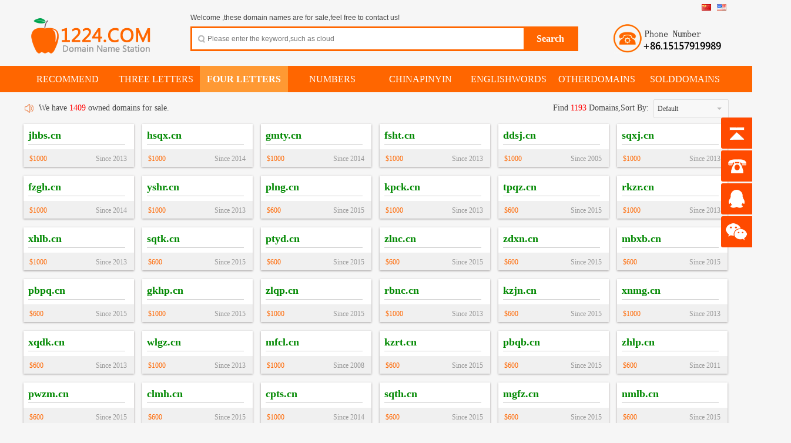

--- FILE ---
content_type: text/html
request_url: http://www.1224.com/type/4letters
body_size: 6915
content:
<!DOCTYPE html PUBLIC "-//W3C//DTD XHTML 1.0 Transitional//EN" "http://www.w3.org/TR/xhtml1/DTD/xhtml1-transitional.dtd">
<html xmlns="http://www.w3.org/1999/xhtml" keydn="true"><head><meta http-equiv="Content-Type" content="text/html; charset=UTF-8">
<meta charset="UTF-8">
<meta name="viewport" content="width=1380, maximum-scale=1">
<title>1224.com -  Premium domain names for sale!</title>
<meta name="keywords" content="1224.com,buy domain,domain list,special offer domain,parity domain,business domain,domain on sale,domain trading,domain transfer,domain investments">
<meta name="description" content="1224.com offer premium domain names for different industries and interests. Our domain portfolio consists of quality domain names in various extensions such .com, .net, .org, biz, .info and more.">
<link href="http://www.1224.com/images/globalcss.css?v=" rel="stylesheet" type="text/css">
<link rel="shortcut icon" type="image/x-icon" href="http://www.1224.com/images/favicon.ico">
<link href="http://www.1224.com/images/waterfall.css?v=" rel="stylesheet" type="text/css">
<link href="http://www.1224.com/images/salepage-2.css?v=" rel="stylesheet" type="text/css">

<link href="/images/font-awesome/css/font-awesome.min.css" rel="stylesheet" type="text/css">
<script src="http://www.1224.com/images/jquery-1.8.3.min.js" type="text/javascript"></script>
<script type="text/javascript" src="http://www.1224.com/images/jquery-ui-1.8.4.tabs.min.js?v="></script>
<script src="http://www.1224.com/images/jquery.cookie.js" type="text/javascript"></script>

<link rel="stylesheet" type="text/css" href="http://www.1224.com/images/modal/component.css" />
<script src="http://www.1224.com/images/modal/modernizr.custom.js"></script>

<link href="http://www.1224.com//makeoffer/assets/css/foxx.css" rel="stylesheet">
<script src="http://www.1224.com//makeoffer/assets/js/foxx.js"></script>
<style>
.md-modal{ width:600px ; max-width:600px; }
</style>
</head>
<body>
<!--//header-->
<script type="text/javascript">

function changeLang(code){
if($.cookie('userlang') != code){
	
	$.cookie('userlang', code, { expires: 365, path: '/' });
	if($.cookie('userlang') != code){$.cookie('userlang', code, { expires: 365});}
	location.reload();
	
	}
}
function escrowsubmit(){
document.getElementById("escrow").submit();
}
</script>
<div id="header">
	<div class="hdbox">
		<div class="logo fl-l">
        <a href="http://www.1224.com/"><img src="http://www.1224.com/images/logo-en.png"></a>
		</div>
		<div class="hd-search fl-l">
			<div class="hs-tab">
			  Welcome ,these domain names are for sale,feel free to contact us!<div class="fl-r"></div>
			</div>
            
			<ul id="tabli2">
            <li id="sch-dm"><div class="hs-co bg-o" id="serh-dm">
            <form method="get" action="http://www.1224.com/">
            <table width="100%" border="0" cellpadding="0" cellspacing="0"><tbody><tr>
            <td class="bg-w">
            <span class="sospan">
            <input class="search-input ico"  id="keyword" type="text" name="keyword" value=""  placeholder="Please enter the keyword,such as cloud">
              
              </span>
            </td>
            <td align="center" width="90"><input class="search-btn bg-o" type="submit" value="Search"></td></tr>
            </tbody></table>
            </form>
            </div></li>                    
            </ul>
		</div>
		<div class="hd-acc fl-r">
        <div class="sn-quick-menu fl-r">
			<ul>	
			<li class="br0 bl0 pr0">
							<a href="javascript:;" onclick="javascript:changeLang('cn');"><span class="ico icch"></span></a>&nbsp; 
			<a href="javascript:;" onclick="javascript:changeLang('en');"><span class="ico icen"></span></a>
						
			</li>
				</ul>
		</div>
        <div class="clearfix"></div>
        <div class="space"></div>
        <div class="hd-tel">
      
<p class="top"><img src="http://www.1224.com/images/mibiao-en.png"></p>      
   

        </div>
		<!--//end header content--> 
	</div>
</div>
</div>
<!--//menu-->
<style>
.mnbox{background-color:#f60;height:45px}
.mnbox ul{padding:0 }
.mnbox ul li{font-size:16px;line-height:45px;width:150px;  padding:0px;text-align:center}
.mnbox ul li a {color:#fff}
.mnbox .cur a{background-color:#f93;display:block;padding:0px;font-weight:700;}
</style>
<div class="clearfix"></div>
<div id="navigator">
	<div class="space"></div>
	<div class="mnbox">
		<ul id="menu">
        <li ><a href="http://www.1224.com/type/recommend"><span>Recommend</span></a></li>
                <li><a href="http://www.1224.com/type/3letters"><span>Three Letters</span></a></li><li class="cur"><a href="http://www.1224.com/type/4letters"><span>Four Letters</span></a></li><li><a href="http://www.1224.com/type/number"><span>Numbers</span></a></li><li><a href="http://www.1224.com/type/shuangpin"><span>ChinaPinyin</span></a></li><li><a href="http://www.1224.com/type/english"><span>EnglishWords</span></a></li><li><a href="http://www.1224.com/type/zuhe"><span>OtherDomains</span></a></li>        <li ><a href="http://www.1224.com/type/sold"><span>SoldDomains</span></a></li>
		</ul>
	</div>
	<div class="space"></div>
</div>

<script type="text/javascript" src="http://www.1224.com/images/isotope.pkgd.min.js"></script>
<script type="text/javascript" src="http://www.1224.com/images/imagesloaded.pkgd.min.js"></script>
<style type="text/css">
.sort_l{ display:none; }
</style>
<script type="text/javascript">
function item_masonry(){ 

var $container = $('.item_list').imagesLoaded( function() {
  $container.isotope({
    // options
   itemSelector: '.item',
   layoutMode: 'masonry',
   masonry: {columnWidth: 188,gutter: 14},
   getSortData:{
    domain: '.sort_dn',
    year: '.sort_year parseInt',
    price: '.sort_price parseInt',
	length: '.sort_l parseInt'
    }

  });
});
      // bind sort  click
        $('#dropdownlist').on('change', function(){
        var $this = $(this),
        $value = $this.val();
		switch($value){
			case '0':
			$container.isotope({ sortBy: 'original-order',sortAscending: true  });
			break;			
			case '1':
			$container.isotope({ sortBy: 'year' , sortAscending: true });
			break;
			case '2':
			$container.isotope({ sortBy: 'price' , sortAscending: true });
			break;
			case '3':
			$container.isotope({ sortBy: 'domain' , sortAscending: true });
			break;
			case '4':
			$container.isotope({ sortBy: 'year' , sortAscending: false });
			break;
			case '5':
			$container.isotope({ sortBy: 'price' , sortAscending: false });
			break;
			case '6':
			$container.isotope({ sortBy: 'domain' , sortAscending: false });
			break;
			case '7':
			$container.isotope({ sortBy: 'length' , sortAscending: true });
			break;
			case '8':
			$container.isotope({ sortBy: 'length' , sortAscending: false });
			break;
			default:
			break;
			}

	     });

}

$(function(){

	function item_callback(){ 
		
		$('.item').mouseover(function(){
			$(this).css('box-shadow', '0 1px 5px rgba(35,25,25,0.5)');
			$('.btns',this).show();
		}).mouseout(function(){
			$(this).css('box-shadow', '0 1px 3px rgba(34,25,25,0.2)');
			$('.btns',this).hide();		 	
		});
		
		item_masonry();	

	}

	item_callback();  



});

jQuery("document").ready(function($){


    var nav = $('#navigator');
	var _allHeight=$(document).height();   
    var _defautlTop = $("#navigator").offset().top;
    $(window).scroll(function () {
        if ($(this).scrollTop() > _defautlTop && _allHeight>900){
			//nav.css('display','none').addClass("f-nav").fadeIn();
			nav.addClass("f-nav");
        } else {
           //nav.css('display','').removeClass("f-nav").fadeIn();
			nav.removeClass("f-nav");
        }
    });
 
});
</script>
<link href="http://www.1224.com/images/maintip.css?v=" rel="stylesheet" type="text/css">
<div id="content">



<script src="http://www.1224.com/images/jquery.selectric.js?v="></script>
<script>
$(function(){
  $('#dropdownlist').selectric();
});
</script>
			<div class="maintip" style="   ">
				<div class="fleft">
					<!--<font class="tipbutton">TIPS</font>--><font class="tipbutton">&nbsp;</font>  <span>&nbsp;We have <font class="domainsnum" style="color:#ff0000;">0</font> owned domains for sale. </span>
				</div>
				<div class="fright">
					<select id="dropdownlist" class="dropdownlist">
                                          <option value="0">Default</option>
		                <option value="1">AGE - DESC</option>
						<option value="2">PRICE - ASC</option>
                        <option value="4">AGE - ASC</option>
						<option value="5">PRICE - DESC</option>
						<option value="3">WORD - ASC</option>
						<option value="6">WORD - DESC</option>
						<option value="7">LENGTH - ASC</option>
						<option value="8">LENGTH - DESC</option>
                        
                        </select>
				</div>
              <div class="fright"><span>Find <font class="selectnum">0</font> Domains,<font style="padding-right:8px;">Sort By:</font></span></div>
  
			</div>
	<div style="clear:both; margin-bottom:-15px;  "></div>
<div class="item_list">
<!-- 1193 --><script type="text/javascript"> $(".selectnum").text("1193");</script>
			<!--item start-->
			<div class="item masonry_brick">
			<div class="item_t">
				<div class="img">
					<a href="http://www.1224.com/domain/jhbs.cn"></a>
				</div>
				
				<div class="domain"><span><a href="http://www.1224.com/domain/jhbs.cn"><font class="sort_dn">jhbs.cn</font></a></span></div>
                <div class="mean"><span></span></div>
			</div>
			<div class="item_b">
				<div class="price">
					<a href="http://www.1224.com/domain/jhbs.cn">$<font class="sort_price">1000</font></a>
				</div>
			<div class="offer">Since <font class="sort_year">2013</font><font class="sort_l">7</font></div>
			</div>
		</div>
		<!--item end-->

			<!--item start-->
			<div class="item masonry_brick">
			<div class="item_t">
				<div class="img">
					<a href="http://www.1224.com/domain/hsqx.cn"></a>
				</div>
				
				<div class="domain"><span><a href="http://www.1224.com/domain/hsqx.cn"><font class="sort_dn">hsqx.cn</font></a></span></div>
                <div class="mean"><span></span></div>
			</div>
			<div class="item_b">
				<div class="price">
					<a href="http://www.1224.com/domain/hsqx.cn">$<font class="sort_price">1000</font></a>
				</div>
			<div class="offer">Since <font class="sort_year">2014</font><font class="sort_l">7</font></div>
			</div>
		</div>
		<!--item end-->

			<!--item start-->
			<div class="item masonry_brick">
			<div class="item_t">
				<div class="img">
					<a href="http://www.1224.com/domain/gmty.cn"></a>
				</div>
				
				<div class="domain"><span><a href="http://www.1224.com/domain/gmty.cn"><font class="sort_dn">gmty.cn</font></a></span></div>
                <div class="mean"><span></span></div>
			</div>
			<div class="item_b">
				<div class="price">
					<a href="http://www.1224.com/domain/gmty.cn">$<font class="sort_price">1000</font></a>
				</div>
			<div class="offer">Since <font class="sort_year">2014</font><font class="sort_l">7</font></div>
			</div>
		</div>
		<!--item end-->

			<!--item start-->
			<div class="item masonry_brick">
			<div class="item_t">
				<div class="img">
					<a href="http://www.1224.com/domain/fsht.cn"></a>
				</div>
				
				<div class="domain"><span><a href="http://www.1224.com/domain/fsht.cn"><font class="sort_dn">fsht.cn</font></a></span></div>
                <div class="mean"><span></span></div>
			</div>
			<div class="item_b">
				<div class="price">
					<a href="http://www.1224.com/domain/fsht.cn">$<font class="sort_price">1000</font></a>
				</div>
			<div class="offer">Since <font class="sort_year">2013</font><font class="sort_l">7</font></div>
			</div>
		</div>
		<!--item end-->

			<!--item start-->
			<div class="item masonry_brick">
			<div class="item_t">
				<div class="img">
					<a href="http://www.1224.com/domain/ddsj.cn"></a>
				</div>
				
				<div class="domain"><span><a href="http://www.1224.com/domain/ddsj.cn"><font class="sort_dn">ddsj.cn</font></a></span></div>
                <div class="mean"><span></span></div>
			</div>
			<div class="item_b">
				<div class="price">
					<a href="http://www.1224.com/domain/ddsj.cn">$<font class="sort_price">1000</font></a>
				</div>
			<div class="offer">Since <font class="sort_year">2005</font><font class="sort_l">7</font></div>
			</div>
		</div>
		<!--item end-->

			<!--item start-->
			<div class="item masonry_brick">
			<div class="item_t">
				<div class="img">
					<a href="http://www.1224.com/domain/sqxj.cn"></a>
				</div>
				
				<div class="domain"><span><a href="http://www.1224.com/domain/sqxj.cn"><font class="sort_dn">sqxj.cn</font></a></span></div>
                <div class="mean"><span></span></div>
			</div>
			<div class="item_b">
				<div class="price">
					<a href="http://www.1224.com/domain/sqxj.cn">$<font class="sort_price">1000</font></a>
				</div>
			<div class="offer">Since <font class="sort_year">2013</font><font class="sort_l">7</font></div>
			</div>
		</div>
		<!--item end-->

			<!--item start-->
			<div class="item masonry_brick">
			<div class="item_t">
				<div class="img">
					<a href="http://www.1224.com/domain/fzgh.cn"></a>
				</div>
				
				<div class="domain"><span><a href="http://www.1224.com/domain/fzgh.cn"><font class="sort_dn">fzgh.cn</font></a></span></div>
                <div class="mean"><span></span></div>
			</div>
			<div class="item_b">
				<div class="price">
					<a href="http://www.1224.com/domain/fzgh.cn">$<font class="sort_price">1000</font></a>
				</div>
			<div class="offer">Since <font class="sort_year">2014</font><font class="sort_l">7</font></div>
			</div>
		</div>
		<!--item end-->

			<!--item start-->
			<div class="item masonry_brick">
			<div class="item_t">
				<div class="img">
					<a href="http://www.1224.com/domain/yshr.cn"></a>
				</div>
				
				<div class="domain"><span><a href="http://www.1224.com/domain/yshr.cn"><font class="sort_dn">yshr.cn</font></a></span></div>
                <div class="mean"><span></span></div>
			</div>
			<div class="item_b">
				<div class="price">
					<a href="http://www.1224.com/domain/yshr.cn">$<font class="sort_price">1000</font></a>
				</div>
			<div class="offer">Since <font class="sort_year">2013</font><font class="sort_l">7</font></div>
			</div>
		</div>
		<!--item end-->

			<!--item start-->
			<div class="item masonry_brick">
			<div class="item_t">
				<div class="img">
					<a href="http://www.1224.com/domain/plng.cn"></a>
				</div>
				
				<div class="domain"><span><a href="http://www.1224.com/domain/plng.cn"><font class="sort_dn">plng.cn</font></a></span></div>
                <div class="mean"><span></span></div>
			</div>
			<div class="item_b">
				<div class="price">
					<a href="http://www.1224.com/domain/plng.cn">$<font class="sort_price">600</font></a>
				</div>
			<div class="offer">Since <font class="sort_year">2015</font><font class="sort_l">7</font></div>
			</div>
		</div>
		<!--item end-->

			<!--item start-->
			<div class="item masonry_brick">
			<div class="item_t">
				<div class="img">
					<a href="http://www.1224.com/domain/kpck.cn"></a>
				</div>
				
				<div class="domain"><span><a href="http://www.1224.com/domain/kpck.cn"><font class="sort_dn">kpck.cn</font></a></span></div>
                <div class="mean"><span></span></div>
			</div>
			<div class="item_b">
				<div class="price">
					<a href="http://www.1224.com/domain/kpck.cn">$<font class="sort_price">1000</font></a>
				</div>
			<div class="offer">Since <font class="sort_year">2013</font><font class="sort_l">7</font></div>
			</div>
		</div>
		<!--item end-->

			<!--item start-->
			<div class="item masonry_brick">
			<div class="item_t">
				<div class="img">
					<a href="http://www.1224.com/domain/tpqz.cn"></a>
				</div>
				
				<div class="domain"><span><a href="http://www.1224.com/domain/tpqz.cn"><font class="sort_dn">tpqz.cn</font></a></span></div>
                <div class="mean"><span></span></div>
			</div>
			<div class="item_b">
				<div class="price">
					<a href="http://www.1224.com/domain/tpqz.cn">$<font class="sort_price">600</font></a>
				</div>
			<div class="offer">Since <font class="sort_year">2015</font><font class="sort_l">7</font></div>
			</div>
		</div>
		<!--item end-->

			<!--item start-->
			<div class="item masonry_brick">
			<div class="item_t">
				<div class="img">
					<a href="http://www.1224.com/domain/rkzr.cn"></a>
				</div>
				
				<div class="domain"><span><a href="http://www.1224.com/domain/rkzr.cn"><font class="sort_dn">rkzr.cn</font></a></span></div>
                <div class="mean"><span></span></div>
			</div>
			<div class="item_b">
				<div class="price">
					<a href="http://www.1224.com/domain/rkzr.cn">$<font class="sort_price">1000</font></a>
				</div>
			<div class="offer">Since <font class="sort_year">2013</font><font class="sort_l">7</font></div>
			</div>
		</div>
		<!--item end-->

			<!--item start-->
			<div class="item masonry_brick">
			<div class="item_t">
				<div class="img">
					<a href="http://www.1224.com/domain/xhlb.cn"></a>
				</div>
				
				<div class="domain"><span><a href="http://www.1224.com/domain/xhlb.cn"><font class="sort_dn">xhlb.cn</font></a></span></div>
                <div class="mean"><span></span></div>
			</div>
			<div class="item_b">
				<div class="price">
					<a href="http://www.1224.com/domain/xhlb.cn">$<font class="sort_price">1000</font></a>
				</div>
			<div class="offer">Since <font class="sort_year">2013</font><font class="sort_l">7</font></div>
			</div>
		</div>
		<!--item end-->

			<!--item start-->
			<div class="item masonry_brick">
			<div class="item_t">
				<div class="img">
					<a href="http://www.1224.com/domain/sqtk.cn"></a>
				</div>
				
				<div class="domain"><span><a href="http://www.1224.com/domain/sqtk.cn"><font class="sort_dn">sqtk.cn</font></a></span></div>
                <div class="mean"><span></span></div>
			</div>
			<div class="item_b">
				<div class="price">
					<a href="http://www.1224.com/domain/sqtk.cn">$<font class="sort_price">600</font></a>
				</div>
			<div class="offer">Since <font class="sort_year">2015</font><font class="sort_l">7</font></div>
			</div>
		</div>
		<!--item end-->

			<!--item start-->
			<div class="item masonry_brick">
			<div class="item_t">
				<div class="img">
					<a href="http://www.1224.com/domain/ptyd.cn"></a>
				</div>
				
				<div class="domain"><span><a href="http://www.1224.com/domain/ptyd.cn"><font class="sort_dn">ptyd.cn</font></a></span></div>
                <div class="mean"><span></span></div>
			</div>
			<div class="item_b">
				<div class="price">
					<a href="http://www.1224.com/domain/ptyd.cn">$<font class="sort_price">600</font></a>
				</div>
			<div class="offer">Since <font class="sort_year">2015</font><font class="sort_l">7</font></div>
			</div>
		</div>
		<!--item end-->

			<!--item start-->
			<div class="item masonry_brick">
			<div class="item_t">
				<div class="img">
					<a href="http://www.1224.com/domain/zlnc.cn"></a>
				</div>
				
				<div class="domain"><span><a href="http://www.1224.com/domain/zlnc.cn"><font class="sort_dn">zlnc.cn</font></a></span></div>
                <div class="mean"><span></span></div>
			</div>
			<div class="item_b">
				<div class="price">
					<a href="http://www.1224.com/domain/zlnc.cn">$<font class="sort_price">600</font></a>
				</div>
			<div class="offer">Since <font class="sort_year">2015</font><font class="sort_l">7</font></div>
			</div>
		</div>
		<!--item end-->

			<!--item start-->
			<div class="item masonry_brick">
			<div class="item_t">
				<div class="img">
					<a href="http://www.1224.com/domain/zdxn.cn"></a>
				</div>
				
				<div class="domain"><span><a href="http://www.1224.com/domain/zdxn.cn"><font class="sort_dn">zdxn.cn</font></a></span></div>
                <div class="mean"><span></span></div>
			</div>
			<div class="item_b">
				<div class="price">
					<a href="http://www.1224.com/domain/zdxn.cn">$<font class="sort_price">600</font></a>
				</div>
			<div class="offer">Since <font class="sort_year">2015</font><font class="sort_l">7</font></div>
			</div>
		</div>
		<!--item end-->

			<!--item start-->
			<div class="item masonry_brick">
			<div class="item_t">
				<div class="img">
					<a href="http://www.1224.com/domain/mbxb.cn"></a>
				</div>
				
				<div class="domain"><span><a href="http://www.1224.com/domain/mbxb.cn"><font class="sort_dn">mbxb.cn</font></a></span></div>
                <div class="mean"><span></span></div>
			</div>
			<div class="item_b">
				<div class="price">
					<a href="http://www.1224.com/domain/mbxb.cn">$<font class="sort_price">600</font></a>
				</div>
			<div class="offer">Since <font class="sort_year">2015</font><font class="sort_l">7</font></div>
			</div>
		</div>
		<!--item end-->

			<!--item start-->
			<div class="item masonry_brick">
			<div class="item_t">
				<div class="img">
					<a href="http://www.1224.com/domain/pbpq.cn"></a>
				</div>
				
				<div class="domain"><span><a href="http://www.1224.com/domain/pbpq.cn"><font class="sort_dn">pbpq.cn</font></a></span></div>
                <div class="mean"><span></span></div>
			</div>
			<div class="item_b">
				<div class="price">
					<a href="http://www.1224.com/domain/pbpq.cn">$<font class="sort_price">600</font></a>
				</div>
			<div class="offer">Since <font class="sort_year">2015</font><font class="sort_l">7</font></div>
			</div>
		</div>
		<!--item end-->

			<!--item start-->
			<div class="item masonry_brick">
			<div class="item_t">
				<div class="img">
					<a href="http://www.1224.com/domain/gkhp.cn"></a>
				</div>
				
				<div class="domain"><span><a href="http://www.1224.com/domain/gkhp.cn"><font class="sort_dn">gkhp.cn</font></a></span></div>
                <div class="mean"><span></span></div>
			</div>
			<div class="item_b">
				<div class="price">
					<a href="http://www.1224.com/domain/gkhp.cn">$<font class="sort_price">1000</font></a>
				</div>
			<div class="offer">Since <font class="sort_year">2015</font><font class="sort_l">7</font></div>
			</div>
		</div>
		<!--item end-->

			<!--item start-->
			<div class="item masonry_brick">
			<div class="item_t">
				<div class="img">
					<a href="http://www.1224.com/domain/zlqp.cn"></a>
				</div>
				
				<div class="domain"><span><a href="http://www.1224.com/domain/zlqp.cn"><font class="sort_dn">zlqp.cn</font></a></span></div>
                <div class="mean"><span></span></div>
			</div>
			<div class="item_b">
				<div class="price">
					<a href="http://www.1224.com/domain/zlqp.cn">$<font class="sort_price">1000</font></a>
				</div>
			<div class="offer">Since <font class="sort_year">2015</font><font class="sort_l">7</font></div>
			</div>
		</div>
		<!--item end-->

			<!--item start-->
			<div class="item masonry_brick">
			<div class="item_t">
				<div class="img">
					<a href="http://www.1224.com/domain/rbnc.cn"></a>
				</div>
				
				<div class="domain"><span><a href="http://www.1224.com/domain/rbnc.cn"><font class="sort_dn">rbnc.cn</font></a></span></div>
                <div class="mean"><span></span></div>
			</div>
			<div class="item_b">
				<div class="price">
					<a href="http://www.1224.com/domain/rbnc.cn">$<font class="sort_price">1000</font></a>
				</div>
			<div class="offer">Since <font class="sort_year">2013</font><font class="sort_l">7</font></div>
			</div>
		</div>
		<!--item end-->

			<!--item start-->
			<div class="item masonry_brick">
			<div class="item_t">
				<div class="img">
					<a href="http://www.1224.com/domain/kzjn.cn"></a>
				</div>
				
				<div class="domain"><span><a href="http://www.1224.com/domain/kzjn.cn"><font class="sort_dn">kzjn.cn</font></a></span></div>
                <div class="mean"><span></span></div>
			</div>
			<div class="item_b">
				<div class="price">
					<a href="http://www.1224.com/domain/kzjn.cn">$<font class="sort_price">600</font></a>
				</div>
			<div class="offer">Since <font class="sort_year">2015</font><font class="sort_l">7</font></div>
			</div>
		</div>
		<!--item end-->

			<!--item start-->
			<div class="item masonry_brick">
			<div class="item_t">
				<div class="img">
					<a href="http://www.1224.com/domain/xnmg.cn"></a>
				</div>
				
				<div class="domain"><span><a href="http://www.1224.com/domain/xnmg.cn"><font class="sort_dn">xnmg.cn</font></a></span></div>
                <div class="mean"><span></span></div>
			</div>
			<div class="item_b">
				<div class="price">
					<a href="http://www.1224.com/domain/xnmg.cn">$<font class="sort_price">1000</font></a>
				</div>
			<div class="offer">Since <font class="sort_year">2013</font><font class="sort_l">7</font></div>
			</div>
		</div>
		<!--item end-->

			<!--item start-->
			<div class="item masonry_brick">
			<div class="item_t">
				<div class="img">
					<a href="http://www.1224.com/domain/xqdk.cn"></a>
				</div>
				
				<div class="domain"><span><a href="http://www.1224.com/domain/xqdk.cn"><font class="sort_dn">xqdk.cn</font></a></span></div>
                <div class="mean"><span></span></div>
			</div>
			<div class="item_b">
				<div class="price">
					<a href="http://www.1224.com/domain/xqdk.cn">$<font class="sort_price">600</font></a>
				</div>
			<div class="offer">Since <font class="sort_year">2013</font><font class="sort_l">7</font></div>
			</div>
		</div>
		<!--item end-->

			<!--item start-->
			<div class="item masonry_brick">
			<div class="item_t">
				<div class="img">
					<a href="http://www.1224.com/domain/wlgz.cn"></a>
				</div>
				
				<div class="domain"><span><a href="http://www.1224.com/domain/wlgz.cn"><font class="sort_dn">wlgz.cn</font></a></span></div>
                <div class="mean"><span></span></div>
			</div>
			<div class="item_b">
				<div class="price">
					<a href="http://www.1224.com/domain/wlgz.cn">$<font class="sort_price">1000</font></a>
				</div>
			<div class="offer">Since <font class="sort_year">2013</font><font class="sort_l">7</font></div>
			</div>
		</div>
		<!--item end-->

			<!--item start-->
			<div class="item masonry_brick">
			<div class="item_t">
				<div class="img">
					<a href="http://www.1224.com/domain/mfcl.cn"></a>
				</div>
				
				<div class="domain"><span><a href="http://www.1224.com/domain/mfcl.cn"><font class="sort_dn">mfcl.cn</font></a></span></div>
                <div class="mean"><span></span></div>
			</div>
			<div class="item_b">
				<div class="price">
					<a href="http://www.1224.com/domain/mfcl.cn">$<font class="sort_price">1000</font></a>
				</div>
			<div class="offer">Since <font class="sort_year">2008</font><font class="sort_l">7</font></div>
			</div>
		</div>
		<!--item end-->

			<!--item start-->
			<div class="item masonry_brick">
			<div class="item_t">
				<div class="img">
					<a href="http://www.1224.com/domain/kzrt.cn"></a>
				</div>
				
				<div class="domain"><span><a href="http://www.1224.com/domain/kzrt.cn"><font class="sort_dn">kzrt.cn</font></a></span></div>
                <div class="mean"><span></span></div>
			</div>
			<div class="item_b">
				<div class="price">
					<a href="http://www.1224.com/domain/kzrt.cn">$<font class="sort_price">600</font></a>
				</div>
			<div class="offer">Since <font class="sort_year">2015</font><font class="sort_l">7</font></div>
			</div>
		</div>
		<!--item end-->

			<!--item start-->
			<div class="item masonry_brick">
			<div class="item_t">
				<div class="img">
					<a href="http://www.1224.com/domain/pbqb.cn"></a>
				</div>
				
				<div class="domain"><span><a href="http://www.1224.com/domain/pbqb.cn"><font class="sort_dn">pbqb.cn</font></a></span></div>
                <div class="mean"><span></span></div>
			</div>
			<div class="item_b">
				<div class="price">
					<a href="http://www.1224.com/domain/pbqb.cn">$<font class="sort_price">600</font></a>
				</div>
			<div class="offer">Since <font class="sort_year">2015</font><font class="sort_l">7</font></div>
			</div>
		</div>
		<!--item end-->

			<!--item start-->
			<div class="item masonry_brick">
			<div class="item_t">
				<div class="img">
					<a href="http://www.1224.com/domain/zhlp.cn"></a>
				</div>
				
				<div class="domain"><span><a href="http://www.1224.com/domain/zhlp.cn"><font class="sort_dn">zhlp.cn</font></a></span></div>
                <div class="mean"><span></span></div>
			</div>
			<div class="item_b">
				<div class="price">
					<a href="http://www.1224.com/domain/zhlp.cn">$<font class="sort_price">600</font></a>
				</div>
			<div class="offer">Since <font class="sort_year">2011</font><font class="sort_l">7</font></div>
			</div>
		</div>
		<!--item end-->

			<!--item start-->
			<div class="item masonry_brick">
			<div class="item_t">
				<div class="img">
					<a href="http://www.1224.com/domain/pwzm.cn"></a>
				</div>
				
				<div class="domain"><span><a href="http://www.1224.com/domain/pwzm.cn"><font class="sort_dn">pwzm.cn</font></a></span></div>
                <div class="mean"><span></span></div>
			</div>
			<div class="item_b">
				<div class="price">
					<a href="http://www.1224.com/domain/pwzm.cn">$<font class="sort_price">600</font></a>
				</div>
			<div class="offer">Since <font class="sort_year">2015</font><font class="sort_l">7</font></div>
			</div>
		</div>
		<!--item end-->

			<!--item start-->
			<div class="item masonry_brick">
			<div class="item_t">
				<div class="img">
					<a href="http://www.1224.com/domain/clmh.cn"></a>
				</div>
				
				<div class="domain"><span><a href="http://www.1224.com/domain/clmh.cn"><font class="sort_dn">clmh.cn</font></a></span></div>
                <div class="mean"><span></span></div>
			</div>
			<div class="item_b">
				<div class="price">
					<a href="http://www.1224.com/domain/clmh.cn">$<font class="sort_price">600</font></a>
				</div>
			<div class="offer">Since <font class="sort_year">2015</font><font class="sort_l">7</font></div>
			</div>
		</div>
		<!--item end-->

			<!--item start-->
			<div class="item masonry_brick">
			<div class="item_t">
				<div class="img">
					<a href="http://www.1224.com/domain/cpts.cn"></a>
				</div>
				
				<div class="domain"><span><a href="http://www.1224.com/domain/cpts.cn"><font class="sort_dn">cpts.cn</font></a></span></div>
                <div class="mean"><span></span></div>
			</div>
			<div class="item_b">
				<div class="price">
					<a href="http://www.1224.com/domain/cpts.cn">$<font class="sort_price">1000</font></a>
				</div>
			<div class="offer">Since <font class="sort_year">2014</font><font class="sort_l">7</font></div>
			</div>
		</div>
		<!--item end-->

			<!--item start-->
			<div class="item masonry_brick">
			<div class="item_t">
				<div class="img">
					<a href="http://www.1224.com/domain/sqth.cn"></a>
				</div>
				
				<div class="domain"><span><a href="http://www.1224.com/domain/sqth.cn"><font class="sort_dn">sqth.cn</font></a></span></div>
                <div class="mean"><span></span></div>
			</div>
			<div class="item_b">
				<div class="price">
					<a href="http://www.1224.com/domain/sqth.cn">$<font class="sort_price">600</font></a>
				</div>
			<div class="offer">Since <font class="sort_year">2015</font><font class="sort_l">7</font></div>
			</div>
		</div>
		<!--item end-->

			<!--item start-->
			<div class="item masonry_brick">
			<div class="item_t">
				<div class="img">
					<a href="http://www.1224.com/domain/mgfz.cn"></a>
				</div>
				
				<div class="domain"><span><a href="http://www.1224.com/domain/mgfz.cn"><font class="sort_dn">mgfz.cn</font></a></span></div>
                <div class="mean"><span></span></div>
			</div>
			<div class="item_b">
				<div class="price">
					<a href="http://www.1224.com/domain/mgfz.cn">$<font class="sort_price">600</font></a>
				</div>
			<div class="offer">Since <font class="sort_year">2015</font><font class="sort_l">7</font></div>
			</div>
		</div>
		<!--item end-->

			<!--item start-->
			<div class="item masonry_brick">
			<div class="item_t">
				<div class="img">
					<a href="http://www.1224.com/domain/nmlb.cn"></a>
				</div>
				
				<div class="domain"><span><a href="http://www.1224.com/domain/nmlb.cn"><font class="sort_dn">nmlb.cn</font></a></span></div>
                <div class="mean"><span></span></div>
			</div>
			<div class="item_b">
				<div class="price">
					<a href="http://www.1224.com/domain/nmlb.cn">$<font class="sort_price">600</font></a>
				</div>
			<div class="offer">Since <font class="sort_year">2015</font><font class="sort_l">7</font></div>
			</div>
		</div>
		<!--item end-->

			<!--item start-->
			<div class="item masonry_brick">
			<div class="item_t">
				<div class="img">
					<a href="http://www.1224.com/domain/srtf.cn"></a>
				</div>
				
				<div class="domain"><span><a href="http://www.1224.com/domain/srtf.cn"><font class="sort_dn">srtf.cn</font></a></span></div>
                <div class="mean"><span></span></div>
			</div>
			<div class="item_b">
				<div class="price">
					<a href="http://www.1224.com/domain/srtf.cn">$<font class="sort_price">600</font></a>
				</div>
			<div class="offer">Since <font class="sort_year">2015</font><font class="sort_l">7</font></div>
			</div>
		</div>
		<!--item end-->

			<!--item start-->
			<div class="item masonry_brick">
			<div class="item_t">
				<div class="img">
					<a href="http://www.1224.com/domain/sslf.cn"></a>
				</div>
				
				<div class="domain"><span><a href="http://www.1224.com/domain/sslf.cn"><font class="sort_dn">sslf.cn</font></a></span></div>
                <div class="mean"><span></span></div>
			</div>
			<div class="item_b">
				<div class="price">
					<a href="http://www.1224.com/domain/sslf.cn">$<font class="sort_price">600</font></a>
				</div>
			<div class="offer">Since <font class="sort_year">2011</font><font class="sort_l">7</font></div>
			</div>
		</div>
		<!--item end-->

			<!--item start-->
			<div class="item masonry_brick">
			<div class="item_t">
				<div class="img">
					<a href="http://www.1224.com/domain/mrdk.cn"></a>
				</div>
				
				<div class="domain"><span><a href="http://www.1224.com/domain/mrdk.cn"><font class="sort_dn">mrdk.cn</font></a></span></div>
                <div class="mean"><span></span></div>
			</div>
			<div class="item_b">
				<div class="price">
					<a href="http://www.1224.com/domain/mrdk.cn">$<font class="sort_price">600</font></a>
				</div>
			<div class="offer">Since <font class="sort_year">2013</font><font class="sort_l">7</font></div>
			</div>
		</div>
		<!--item end-->

			<!--item start-->
			<div class="item masonry_brick">
			<div class="item_t">
				<div class="img">
					<a href="http://www.1224.com/domain/pkbr.cn"></a>
				</div>
				
				<div class="domain"><span><a href="http://www.1224.com/domain/pkbr.cn"><font class="sort_dn">pkbr.cn</font></a></span></div>
                <div class="mean"><span></span></div>
			</div>
			<div class="item_b">
				<div class="price">
					<a href="http://www.1224.com/domain/pkbr.cn">$<font class="sort_price">600</font></a>
				</div>
			<div class="offer">Since <font class="sort_year">2015</font><font class="sort_l">7</font></div>
			</div>
		</div>
		<!--item end-->

			<!--item start-->
			<div class="item masonry_brick">
			<div class="item_t">
				<div class="img">
					<a href="http://www.1224.com/domain/rdfg.cn"></a>
				</div>
				
				<div class="domain"><span><a href="http://www.1224.com/domain/rdfg.cn"><font class="sort_dn">rdfg.cn</font></a></span></div>
                <div class="mean"><span></span></div>
			</div>
			<div class="item_b">
				<div class="price">
					<a href="http://www.1224.com/domain/rdfg.cn">$<font class="sort_price">1000</font></a>
				</div>
			<div class="offer">Since <font class="sort_year">2013</font><font class="sort_l">7</font></div>
			</div>
		</div>
		<!--item end-->

			<!--item start-->
			<div class="item masonry_brick">
			<div class="item_t">
				<div class="img">
					<a href="http://www.1224.com/domain/cdnh.cn"></a>
				</div>
				
				<div class="domain"><span><a href="http://www.1224.com/domain/cdnh.cn"><font class="sort_dn">cdnh.cn</font></a></span></div>
                <div class="mean"><span></span></div>
			</div>
			<div class="item_b">
				<div class="price">
					<a href="http://www.1224.com/domain/cdnh.cn">$<font class="sort_price">1000</font></a>
				</div>
			<div class="offer">Since <font class="sort_year">2013</font><font class="sort_l">7</font></div>
			</div>
		</div>
		<!--item end-->

			<!--item start-->
			<div class="item masonry_brick">
			<div class="item_t">
				<div class="img">
					<a href="http://www.1224.com/domain/bqdk.cn"></a>
				</div>
				
				<div class="domain"><span><a href="http://www.1224.com/domain/bqdk.cn"><font class="sort_dn">bqdk.cn</font></a></span></div>
                <div class="mean"><span></span></div>
			</div>
			<div class="item_b">
				<div class="price">
					<a href="http://www.1224.com/domain/bqdk.cn">$<font class="sort_price">1000</font></a>
				</div>
			<div class="offer">Since <font class="sort_year">2013</font><font class="sort_l">7</font></div>
			</div>
		</div>
		<!--item end-->

			<!--item start-->
			<div class="item masonry_brick">
			<div class="item_t">
				<div class="img">
					<a href="http://www.1224.com/domain/pxbt.cn"></a>
				</div>
				
				<div class="domain"><span><a href="http://www.1224.com/domain/pxbt.cn"><font class="sort_dn">pxbt.cn</font></a></span></div>
                <div class="mean"><span></span></div>
			</div>
			<div class="item_b">
				<div class="price">
					<a href="http://www.1224.com/domain/pxbt.cn">$<font class="sort_price">600</font></a>
				</div>
			<div class="offer">Since <font class="sort_year">2015</font><font class="sort_l">7</font></div>
			</div>
		</div>
		<!--item end-->

			<!--item start-->
			<div class="item masonry_brick">
			<div class="item_t">
				<div class="img">
					<a href="http://www.1224.com/domain/pbhq.cn"></a>
				</div>
				
				<div class="domain"><span><a href="http://www.1224.com/domain/pbhq.cn"><font class="sort_dn">pbhq.cn</font></a></span></div>
                <div class="mean"><span></span></div>
			</div>
			<div class="item_b">
				<div class="price">
					<a href="http://www.1224.com/domain/pbhq.cn">$<font class="sort_price">600</font></a>
				</div>
			<div class="offer">Since <font class="sort_year">2015</font><font class="sort_l">7</font></div>
			</div>
		</div>
		<!--item end-->

			<!--item start-->
			<div class="item masonry_brick">
			<div class="item_t">
				<div class="img">
					<a href="http://www.1224.com/domain/pbfq.cn"></a>
				</div>
				
				<div class="domain"><span><a href="http://www.1224.com/domain/pbfq.cn"><font class="sort_dn">pbfq.cn</font></a></span></div>
                <div class="mean"><span></span></div>
			</div>
			<div class="item_b">
				<div class="price">
					<a href="http://www.1224.com/domain/pbfq.cn">$<font class="sort_price">600</font></a>
				</div>
			<div class="offer">Since <font class="sort_year">2015</font><font class="sort_l">7</font></div>
			</div>
		</div>
		<!--item end-->

			<!--item start-->
			<div class="item masonry_brick">
			<div class="item_t">
				<div class="img">
					<a href="http://www.1224.com/domain/yrdh.cn"></a>
				</div>
				
				<div class="domain"><span><a href="http://www.1224.com/domain/yrdh.cn"><font class="sort_dn">yrdh.cn</font></a></span></div>
                <div class="mean"><span></span></div>
			</div>
			<div class="item_b">
				<div class="price">
					<a href="http://www.1224.com/domain/yrdh.cn">$<font class="sort_price">600</font></a>
				</div>
			<div class="offer">Since <font class="sort_year">2015</font><font class="sort_l">7</font></div>
			</div>
		</div>
		<!--item end-->

			<!--item start-->
			<div class="item masonry_brick">
			<div class="item_t">
				<div class="img">
					<a href="http://www.1224.com/domain/ykdk.cn"></a>
				</div>
				
				<div class="domain"><span><a href="http://www.1224.com/domain/ykdk.cn"><font class="sort_dn">ykdk.cn</font></a></span></div>
                <div class="mean"><span></span></div>
			</div>
			<div class="item_b">
				<div class="price">
					<a href="http://www.1224.com/domain/ykdk.cn">$<font class="sort_price">600</font></a>
				</div>
			<div class="offer">Since <font class="sort_year">2013</font><font class="sort_l">7</font></div>
			</div>
		</div>
		<!--item end-->

			<!--item start-->
			<div class="item masonry_brick">
			<div class="item_t">
				<div class="img">
					<a href="http://www.1224.com/domain/lghd.cn"></a>
				</div>
				
				<div class="domain"><span><a href="http://www.1224.com/domain/lghd.cn"><font class="sort_dn">lghd.cn</font></a></span></div>
                <div class="mean"><span></span></div>
			</div>
			<div class="item_b">
				<div class="price">
					<a href="http://www.1224.com/domain/lghd.cn">$<font class="sort_price">1000</font></a>
				</div>
			<div class="offer">Since <font class="sort_year">2014</font><font class="sort_l">7</font></div>
			</div>
		</div>
		<!--item end-->

			<!--item start-->
			<div class="item masonry_brick">
			<div class="item_t">
				<div class="img">
					<a href="http://www.1224.com/domain/hclg.cn"></a>
				</div>
				
				<div class="domain"><span><a href="http://www.1224.com/domain/hclg.cn"><font class="sort_dn">hclg.cn</font></a></span></div>
                <div class="mean"><span></span></div>
			</div>
			<div class="item_b">
				<div class="price">
					<a href="http://www.1224.com/domain/hclg.cn">$<font class="sort_price">1000</font></a>
				</div>
			<div class="offer">Since <font class="sort_year">2015</font><font class="sort_l">7</font></div>
			</div>
		</div>
		<!--item end-->
	
</div>
<script type="text/javascript"> $(".domainsnum").text("1409");</script>	
 <!--//end content--> 

<div class="page" id="Page"><ul><li class="disabled"><a href="javascript:;">First</a></li><li class="disabled"><a href="javascript:;">Previous</a></li><li class="active"><a href="javascript:;">1</a></li><li><a href="http://www.1224.com/?type=4letters&p=2">2</a></li><li><a href="http://www.1224.com/?type=4letters&p=3">3</a></li><li><a href="http://www.1224.com/?type=4letters&p=4">4</a></li><li><a href="http://www.1224.com/?type=4letters&p=5">5</a></li><li><a href="http://www.1224.com/?type=4letters&p=6">6</a></li><li><a href="http://www.1224.com/?type=4letters&p=7">7</a></li><li><a href="http://www.1224.com/?type=4letters&p=8">8</a></li><li><a href="http://www.1224.com/?type=4letters&p=9">9</a></li><li><a href="http://www.1224.com/?type=4letters&p=10">10</a></li><li><a href="http://www.1224.com/?type=4letters&p=11">11</a></li><li><a href="http://www.1224.com/?type=4letters&p=12">12</a></li><li><a href="http://www.1224.com/?type=4letters&p=2">Next</a></li><li><a href="http://www.1224.com/?type=4letters&p=24">End</a></li></ul></div><link href="http://www.1224.com/images/page.css?v=" rel="stylesheet" type="text/css">
 
</div>

					



<!--//footer-->
<div class="space"></div>
<style>
/* 右侧悬浮 css */
.yb_conct{position:fixed;z-index:9999999;top:200px;right:-127px;cursor:pointer;transition:all .3s ease; text-align:left;}
.yb_bar ul li{width:180px;height:53px;font:16px/53px 'Microsoft YaHei';color:#fff;text-indent:54px;margin-bottom:3px;border-radius:3px;transition:all .5s ease;overflow:hidden;}
.yb_bar .yb_top{background:#ff4a00 url(http://www.1224.com/images/right-1.png) no-repeat 0 0;}
.yb_bar .yb_phone{background:#ff4a00 url(http://www.1224.com/images/right-1.png) no-repeat 0 -57px;}
.yb_bar .yb_QQ{text-indent:0;background:#ff4a00 url(http://www.1224.com/images/right-1.png) no-repeat 0 -113px;}
.yb_bar .yb_ercode{background:#ff4a00 url(http://www.1224.com/images/right-1.png) no-repeat 0 -169px;}
.hd_qr{padding:0 29px 25px 29px;}
.yb_QQ a{display:block;text-indent:54px;width:100%;height:100%;color:#fff;}
</style>
<style>
.shellbox{
	width:100%; !important;
	padding: 0px;
	margin-bottom: 2px;
	}
.shell{
 width:960px;
 margin:0 auto;
}
</style>
<div class="shellbox">
<div class="shell"><a href="https://yiwusika.en.alibaba.com/" target="_blank"><img src="/images/banner/en.png"  width="960" /></a></div>
</div><div id="footer">
	<div class="ftbox">
		<div class="ft-a">
			<div class="fl-l">
				<ul>
  					<li>
						<p class="foottitle"><i class="fa fa-user" style="font-size:40px; color:#999999"></i><span class="f28">How to buy?</span></p>
                        <ul class="col2"  style="margin-left:80px;">
                        <li><p>1. Start Deal via Paypal or Escrow.com</p></li>
                        <li><p>2. Buyer sends payment</p></li>
                        <li><p>3. Domain Transfer and Deal Success</p></li>
                        </ul>
					</li>
					<li class="ftus">
						<p class="foottitle"><i class="fa fa-check-square-o " style="font-size:40px; color:#999999"></i><span class="f28">Why Buy?</span></p>
                        <ul class="col2"  style="margin-left:80px;">
                        <li><p>Convenient for users to remember</p></li>
                        <li><p> Good for product promotion</p></li>
                        <li><p>Enhance Your Marketing and Visibility</p></li>
                        </ul>
					</li>
  					<li  class="ftus">
						<p class="foottitle"><i class="fa fa-headphones " style="font-size:40px; color:#999999"></i><span class="f28">Contact US</span></p>
                        <ul class="col2" style="margin-left:110px;">
                        <li><i class="fa fa-phone fa-lg "></i> <span>TEL: </span><a class="v-c">+86.15157919989</a></li>
                        <li><i class="fa fa-envelope-o fa-lg "></i> <span>E-mail: </span><a href="mailto:98298@qq.com" class="v-c">98298@qq.com</a></li>
                        <li><i class="fa fa-qq fa-lg "></i> <span>QQ: </span><a class="v-c" href="http://wpa.qq.com/msgrd?v=3&uin=98298&site=qq&menu=yes" target="_blank">98298</a>
						</li></ul>
</li>
                    

				</ul>
			</div>
		</div>
		<div class="space"></div>

		<div class="fsbox">
			<div class="ft-c pt20 pb40 f14">
				<div class="fl-l">
					<p><a href="http://www.1224.com/type/all"><i class="fa fa-buysellads fa-lg fa-fw"></i>All Categories</a> | <a href="http://www.1224.com/type/sold"><i class="fa fa-thumbs-up fa-lg fa-fw"></i>SOLD DOMAINS</a></p>
				</div>
				<div class="fl-r"><p><a style="text-decoration:none" href="http://www.1224.com/" target="_blank">© 2026 1224 Domain Station All rights reserved.</a> <a href="http://mibiao.sharknames.com" target="_blank">Powered By SharkNames.</a></p></div>
			</div>
		</div>
	</div>
</div>
<!-- 右侧悬浮 代码 开始 -->
<div class="yb_conct">
	<div class="yb_bar">
		<ul>
			<li class="yb_top">TO TOP</li>
			<li class="yb_phone" style="font-size:14px;">+86.15157919989</li>
			<li class="yb_QQ">
				<a href="http://wpa.qq.com/msgrd?v=3&uin=98298&site=qq&menu=yes" target="_blank">98298</a>
			</li>
			<li class="yb_ercode" style="height:53px;">WECHAT <br>
			<img class="hd_qr" src="http://www.1224.com/images/weixin.png" width="125" > </li>
		</ul>
	</div>
</div>
<!-- 右侧悬浮 代码 结束 -->
<link rel="stylesheet" type="text/css" href="http://www.1224.com/images/jquery.tooltipster.css" />
<script type="text/javascript" src="http://www.1224.com/images/jquery.tooltipster.min.js"></script>

<div class="md-overlay"></div>
<script src="http://www.1224.com/images/modal/classie.js"></script>
<script src="http://www.1224.com/images/modal/modalEffects.js"></script>

<script type="text/javascript">
        $(document).ready(function() {
            $('.tooltip').tooltipster({
                contentAsHTML: true,
			    animation: 'fade',
				delay: 50,
				touchDevices: false,
				trigger: 'hover'
            });
        });

$(function() {
	// 悬浮窗口
	$(".yb_conct").hover(function() {
		$(".yb_conct").css("right", "5px");
		$(".yb_bar .yb_ercode").css('height', '200px');
	}, function() {
		$(".yb_conct").css("right", "-127px");
		$(".yb_bar .yb_ercode").css('height', '53px');
	});
	// 返回顶部
	$(".yb_top").click(function() {
		$("html,body").animate({
			'scrollTop': '0px'
		}, 300)
	});
});
</script>


<div align="center" style="display:none;"><script type="text/javascript" src="https://js.users.51.la/20844503.js"></script></div>


</body>
</html>

--- FILE ---
content_type: text/css
request_url: http://www.1224.com/images/maintip.css?v=
body_size: 1416
content:
.maintip{ font-family:"Microsoft YaHei", Cambria, Verdana, Georgia, serif;}
.fleft {
	float: left;
}
.fright {
	float: right;
}

.fright20{
	margin-right:24px;
	}


.fleft span,.fright span,.dropdownlist{
	line-height:30px;
	font-size:14px;
	}
.fright .selectnum{
	color:#FF0000;
	}
/*	
.tipbutton{
	background-color:#77b55a;
	-moz-border-radius:2px;
	-webkit-border-radius:2px;
	border-radius:2px;
	border:1px solid #77b55a;
	display:inline-block;
	color:#ffffff;
	font-family:arial;
	font-size:14px;
	font-weight:bold;
	padding:0px 8px;
	text-decoration:none;
	text-shadow:0px 1px 0px #5b8a3c;
	line-height:22px;
	}
*/
.tipbutton {
    background: url(tips.png);
    padding: 2px 8px;
    line-height: 22px;
}	
/*======================================================================
	Selectric
======================================================================*/
.selectricWrapper {
	position: relative;
	margin: 0 0 10px;
	width:128px;
	cursor: pointer;
}

.selectricResponsive {
	width: 100%;
}

.selectric {
	border: 1px solid #DDD;
	background: #F8F8F8;
	position: relative;
	border-radius: 2px;
}
.selectric .label {
	display: block;
	white-space: nowrap;
	overflow: hidden;
	margin: 0 30px 0 0;
	padding: 6px;
	font-size: 12px;
	line-height: 18px;
	color: #444;
	min-height: 18px;
}
.selectric .button {
	display: block;
	position: absolute;
	right: 0;
	top: 0;
	width: 30px;
	height: 30px;
	color: #BBB;
	text-align: center;
	font: 0/0 a;
	/* IE Fix */
	*font: 20px/30px Lucida Sans Unicode, Arial Unicode MS, Arial;
}
.selectric .button:after {
	content: " ";
	position: absolute;
	top: 0;
	right: 0;
	bottom: 0;
	left: 0;
	margin: auto;
	width: 0;
	height: 0;
	border: 4px solid transparent;
	border-top-color: #BBB;
	border-bottom: none;
}

.selectricHover .selectric {
	border-color: #CCC;
}
.selectricHover .selectric .button {
	color: #888;
}
.selectricHover .selectric .button:after {
	border-top-color: #888;
}

.selectricOpen {
	z-index: 9999;
}

.selectricOpen .selectric {
	border-color: #CCC;
	background: #F0F0F0;
}
.selectricOpen .selectricItems {
	display: block;
}

.selectricDisabled {
	filter: alpha(opacity=50);
	opacity: 0.5;
	cursor: default;
	-webkit-touch-callout: none;
	-webkit-user-select: none;
		 -moz-user-select: none;
			-ms-user-select: none;
					user-select: none;
}

.selectricHideSelect {
	position: relative;
	overflow: hidden;
	width: 0;
	height: 0;
}
.selectricHideSelect select {
	position: absolute;
	left: -100%;
	display: none;
}

.selectricInput {
	position: absolute !important;
	top: 0 !important;
	left: 0 !important;
	overflow: hidden !important;
	clip: rect(0, 0, 0, 0) !important;
	margin: 0 !important;
	padding: 0 !important;
	width: 1px !important;
	height: 1px !important;
	outline: none !important;
	border: none !important;
	*font: 0/0 a !important;
	background: none !important;
}

.selectricTempShow {
	position: absolute !important;
	visibility: hidden !important;
	display: block !important;
}

/* Items box */
.selectricItems {
	display: none;
	position: absolute;
	top: 100%;
	left: 0;
	background: #F9F9F9;
	border: 1px solid #CCC;
	z-index: -1;
	box-shadow: 0 0 10px -6px;
}
.selectricItems .selectricScroll {
	height: 100%;
	overflow: auto;
	width:128px;
}
.selectricAbove .selectricItems {
	top: auto;
	bottom: 100%;
}
.selectricItems ul, .selectricItems li {
	list-style: none;
	padding: 0;
	margin: 0;
	font-size: 12px;
	line-height: 20px;
	min-height: 20px;
}
.selectricItems li {
	display: block;
	padding: 5px;
	border-top: 1px solid #FFF;
	border-bottom: 1px solid #EEE;
	color: #666;
	cursor: pointer;
}
.selectricItems li.selected {
	background: #EFEFEF;
	color: #444;
	border-top-color: #E0E0E0;
}
.selectricItems li:hover {
	background: #F0F0F0;
	color: #444;
}
.selectricItems li.disabled {
	background: #F5F5F5;
	color: #BBB;
	border-top-color: #FAFAFA;
	cursor: default;
}

--- FILE ---
content_type: text/css
request_url: http://www.1224.com/images/page.css?v=
body_size: 818
content:
.page{
	 margin: 20px auto;
 	width: 1000px;
	text-align:center;

}
.page ul{
	padding:0;
	display:inline-block;
}
.page ul::after{
	content: '';
	display: block;
	clear: both;
}
.page ul li{
	float: left;
	width:auto;
	min-width:32px;
	height: 30px;
	line-height:30px;
	list-style: none;
}
.page a{
	color:#aaa;
	font-family: "微软雅黑";
	padding:0 10px;
	text-decoration: none;
	display: block;
	text-align: center;
	border: 1px solid #ccc;
	border-left: none;
}
.page ul li:first-child a{
	border-left: 1px solid #ccc;
}

.page ul li a:hover{
	background-color: #ff6600;
}
.page ul li a:hover{
	color: white;
}
.page .disabled a:hover{
	background-color: white;
	cursor:not-allowed;
	color: #aaa;
}
.page .active a{
	background-color: #ff6600;
	color: white;
}